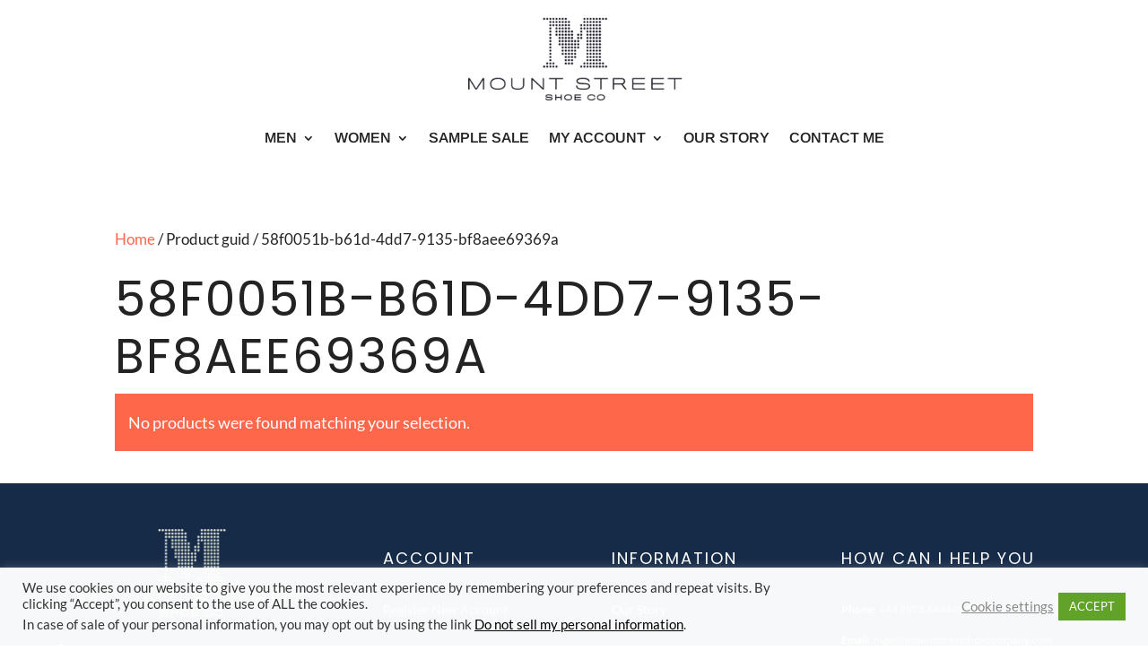

--- FILE ---
content_type: text/css
request_url: https://mountstreetshoecompany.com/wp-content/themes/royalcommerce-2/style.css?ver=4.27.4
body_size: 10394
content:
/*
 Theme Name:  RoyalCommerce 2.0
 Theme URI:    https://divilife.com/downloads/royalcommerce-divi-ecommerce-child-theme-for-woocommerce/
 Description:  RoyalCommerce was the first eCommerce product for Divi and the easiest way to get a gorgeous eCommerce website up and running with Divi!
 Author:       Divi Life — Tim Strifler
 Author URI:   https://divilife.com
 Template:     Divi
 Version:      1.0.0
*/

/*****Add any custom CSS below this line*****/


/***HEADER MENU additional styling start***/

.et_pb_module.et_pb_menu.custom-menu-module .et-menu-nav li,
.et_pb_module.et_pb_menu.custom-menu-module .et_mobile_menu li { position: relative; }

@media only screen and (min-width: 981px) and (max-width: 1079px) {
    .et-db #et-boc .et-l .custom-menu-module.et_pb_menu .et-menu-nav li a  {
        margin: 0 2px !important;
    }
}

.et-db #et-boc .et-l .custom-menu-module.et_pb_menu .et-menu-nav li:last-of-type > a,
.et-db #et-boc .et-l .custom-menu-module.et_pb_menu .et-menu-nav li .sub-menu > li a { 
    margin: 0 !important; 
}

.menu-item-label {
    position: absolute;
    padding: 4px 10px;
    font-size: 12px;
    line-height: 1em;
    color: #fff;
    left: 0;
    top: 5px;
    border-radius: 10px 10px 0 10px;
    background-color: #ff674a;  /*Add !important after hex code if you want to override the bg*/
}

@media(min-width: 981px) {
    .et_pb_menu .et_mobile_menu, .et_pb_fullwidth_menu .et_mobile_menu {
        top: 67px;
        padding: 30px;
    }
    .et_pb_module.et_pb_menu.custom-menu-module .et-menu-nav li .sub-menu { width: auto; }
    .et_pb_module.et_pb_menu.custom-menu-module .et-menu-nav li .sub-menu > li a {
        padding: 10px 5px;
        border-bottom: 1px solid #ccc;
        width: auto;
        min-width: 110px;
    }
    .custom-menu-module .wpmenucart-display-standard .wpmenucart-contents:before {
        content: '';
        display: inline-block;
        height: 34px;
        margin: -10px 28px -10px 0;
        border-left: 2px solid #cccccc;
    }
    .custom-menu-module .wpmenucart-display-standard .wpmenucart-contents > i {
        margin-right: 5px;
        font-size: 140%;
    }
    .custom-menu-module .et_pb_menu__wrap > .wpmenucart-contents { display: none; }
}

@media (max-width: 980px) {
    .et-db #et-boc .et-l .custom-menu-module .et_pb_menu__wrap > .wpmenucart-contents { 
        margin-right: 20px; 
    }
    .et-db #et-boc .et-l .custom-menu-module .et_pb_menu__wrap > .wpmenucart-contents > i {
        font-size: 22px;
        margin-right: 4px;
    }
    .et-db #et-boc .et-l .custom-menu-module.et_pb_menu .et_mobile_menu {
        top: 67px;
        padding: 30px;
    }
    .et-db #et-boc .et-l .custom-menu-module.et_pb_menu .et_mobile_menu li li {
        padding-left: 0;
    }
    .menu-item-label { position: relative; }
    .et-db #et-boc .et-l .custom-menu-module .et_mobile_menu .menu-item-has-children > a { 
        background-color: transparent; 
    }
}

@media(max-width: 428px) {
    .et-db #et-boc .et-l .custom-menu-module.et_pb_menu .et_mobile_menu {
        top: 58px;
    }
    .et-db #et-boc .et-l .et_pb_menu.custom-menu-module .et_pb_menu_inner_container>.et_pb_menu__logo-wrap .et_pb_menu__logo {
        max-width: 110px;
        margin-right: 10px;
    }
    .et-db #et-boc .et-l .custom-menu-module .et_pb_menu__wrap > .wpmenucart-contents {
        margin-right: 10px;
        line-height: 1.4em;
    }
    .custom-menu-module .et_pb_menu__wrap > .wpmenucart-contents .amount { display: block; }
    .custom-menu-module .et_pb_menu__wrap > .wpmenucart-contents .amount:before { 
        display: none; 
    }
}

/***Nested Dropdwon menu mobile start***/
.et_mobile_menu .parent-menu-item > a {
    background-color: transparent;
    position: relative;
}
.et_mobile_menu .parent-menu-item > a:after {
    font-family: 'ETmodules';
    content: '\33';
    font-weight: normal;
    position: absolute;
    font-size: 200%;
    top: 8px;
    right: 10px;
}
.et_mobile_menu .parent-menu-item > .switched-icon:after{ content: '\32'; }
.child-menu-item { display: none; }
.show-menu-items { display: block; }

/***HEADER MENU additional styling end***/


/***CUSTOM FOOTER Column width restructure for desktop start***/

@media(min-width: 981px) {
    #et-boc .et-l .custom-footer-main-row.et_pb_row .et_pb_column:nth-of-type(1) { width: 28%; }
    #et-boc .et-l .custom-footer-main-row.et_pb_row .et_pb_column:nth-of-type(2),
    #et-boc .et-l .custom-footer-main-row.et_pb_row .et_pb_column:nth-of-type(3) { width: 18%; }
    #et-boc .et-l .custom-footer-main-row.et_pb_row .et_pb_column:nth-of-type(4) { width: 26%; }
}
@media (max-width: 980px) {
    #et-boc .et-l .custom-footer-main-row.et_pb_row .et_pb_column:nth-of-type(1),
    #et-boc .et-l .custom-footer-main-row.et_pb_row .et_pb_column:nth-of-type(4) { 
        width: 100%;
        margin-right: 0;
    }
}

/***CUSTOM FOOTER Column width restructure for desktop end***/


/***BLOG PAGE additional styling start***/

.custom-blog-page-list .et_pb_post {
    display: flex;
    flex-direction: column;
}
.custom-blog-page-list .et_pb_post .entry-featured-image-url { margin-bottom: 20px; order: 1; }
.custom-blog-page-list .et_pb_post .post-meta { order: 2; }
.custom-blog-page-list .et_pb_post .entry-title { order: 3; }
.custom-blog-page-list .et_pb_post .post-content { order: 4; }


.custom-blog-page-list .et_main_video_container .et_pb_video_play {
    margin: 0 !important;
    transform: translate(-50%, -50%);
}
.custom-blog-page-list .et_main_video_container .et_pb_video_play:before { 
    content: '\45';
    background: #fff;
    color: #232323;
    font-size: 60px;
    padding: 10px;
    border-radius: 50px;
    transition: all 0.4s ease;
}
.custom-blog-page-list .et_main_video_container:hover .et_pb_video_play:before {
    box-shadow: 0 0 0 8px rgba(255, 255, 255, 0.5);
}

.custom-blog-page-list .pagination {
    display: flex;
    flex-direction: row-reverse;
    flex-wrap: wrap;
    justify-content: space-between;
}
.custom-blog-page-list .pagination:after { display: none; }

.custom-blog-page-list .pagination a {
    display: block;
    color: #fff;
    background: #ff674a;
    padding: 8px 18px 10px;
    border-radius: 50px;
}

.custom-blog-page-list .pagination .alignleft a:after {
    content: '\24';
    font-family: ETmodules;
    display: inline-block;
    margin-left: 10px;
    line-height: 1em;
    vertical-align: middle;
}

.custom-blog-page-list .pagination .alignright a:before {
    content: '\23';
    font-family: ETmodules;
    display: inline-block;
    margin-right: 10px;
    line-height: 1em;
    vertical-align: middle;
}

/***BLOG PAGE additional styling end***/

/***SINGLE BLOG PAGE styling start***/

.single-blog-post-title-module .et_pb_title_container {
    display: flex;
    flex-direction: column-reverse;
}

.et_monarch .et_pb_section .single-blog-content-module .et_social_inline_bottom { 
    margin: 40px 0 0; 
}
.single-blog-content-module .et_social_inline_bottom .et_social_icons_container { 
    display: flex;
    flex-wrap: wrap;
    justify-content: flex-end;
}
.single-blog-content-module .et_social_inline_bottom .et_social_icons_container li:last-child {
    margin-right: 0;
}

.single-blog-comment-module #commentform { display: flex; flex-wrap: wrap; }

.single-blog-comment-module #commentform > p, 
.single-blog-comment-module #commentform > p input:not(#wp-comment-cookies-consent) { 
    width: 100%; 
}

.single-blog-comment-module #commentform .comment-form-notes { order: 1; }
.single-blog-comment-module #commentform .comment-form-author { order: 2; }
.single-blog-comment-module #commentform .comment-form-email { order: 3; }
.single-blog-comment-module #commentform .comment-form-url { order: 4; }
.single-blog-comment-module #commentform .comment-form-comment { order: 5;}
.single-blog-comment-module #commentform .comment-form-cookies-consent { order: 6;}
.single-blog-comment-module #commentform .form-submit { order: 7;}

@media(min-width: 581px) {
    .single-blog-comment-module #commentform > p { padding-bottom: 24px; }
    .single-blog-comment-module #commentform .comment-form-author,
    .single-blog-comment-module #commentform .comment-form-email { width: 48.5%; }
    .single-blog-comment-module #commentform .comment-form-author { margin-right: 3%; }
    
}

/***Blog Sidebar start***/

.et_pb_module.custom-blog-sidebar.et_pb_widget_area .et_pb_widget {
    width: 100% !important;
    margin-right: 0 !important;
}
.et_pb_module.custom-blog-sidebar.et_pb_widget_area .et_pb_widget:first-child,
.et_pb_module.custom-blog-sidebar.et_pb_widget_area .et_pb_widget:last-child { 
    padding-bottom: 0; 
    border: none; 
}
.et_pb_module.custom-blog-sidebar.et_pb_widget_area .et_pb_widget:last-child { 
    margin-bottom: 0 !important; 
}


.custom-blog-sidebar .widget_search input#s, 
.custom-blog-sidebar .widget_search input#searchsubmit {
    height: 50px !important;
    border: 1px solid #717171;
    border-radius: 0 !important;
    padding: 10px 14px;
    border-radius: 3px;
    color: #484d52;
}
.custom-blog-sidebar .widget_search input#searchsubmit::-webkit-input-placeholder { 
    color: #232323; 
}
.custom-blog-sidebar .widget_search input#searchsubmit { opacity: 0; width: 50px; }

.custom-blog-sidebar  .widget_search label.screen-reader-text {
    width: 70px;
    height: 100%;
    display: block;
    clip: unset;
    clip-path: unset;
    right: 0;
    font-size: 0;
    color: transparent;
    text-indent: -999px;
}
.custom-blog-sidebar .widget_search label.screen-reader-text:after {
    content: '\55';
    font-family: ETmodules;
    font-size: 16px;
    color: #232323;
    position: absolute;
    padding: 8px 20px;
    text-align: center;
    transform: scaleX(-1);
    top: 1px;
    right: 0;
    font-weight: 900;
    text-indent: initial;
}

.custom-blog-sidebar .et_pb_widget .recent-posts-item {
    display: flex;
    justify-content: center;
    align-items: flex-start;
    margin-bottom: 26px;
}

.custom-blog-sidebar .et_pb_widget .recent-posts-item .recent-posts-thumb {
    width: 60px;
    height: 60px;
    margin: 0 20px 0 0;
    overflow: hidden;
}
.custom-blog-sidebar .et_pb_widget .recent-posts-item .recent-posts-text { 
    width: calc(100% - 80px);
    display: flex;
    flex-direction: column;
}

.custom-blog-sidebar .et_pb_widget .recent-posts-item .recent-posts-thumb > a,
.custom-blog-sidebar .et_pb_widget .recent-posts-item .recent-posts-thumb img { 
    width: 100%;
    height: 100%;
    object-fit: cover;
}

.custom-blog-sidebar .et_pb_widget .recent-posts-item .recent-posts-title > * { 
    font-size: 14px;
    padding: 0;
}
.custom-blog-sidebar .et_pb_widget .recent-posts-item .recent-posts-date {
    font-size: 80%;
    line-height: 1.2em;
    margin-bottom: 8px;
}

.custom-blog-sidebar .et_pb_widget .tagcloud a {
    background: transparent;
    border: 1px solid;
    padding: 6px 12px;
    margin: 0 7px 10px 0;
    line-height: 1.2em;
    border-radius: 0;
}

/***Blog Sidebar end***/

/***SINGLE BLOG PAGE styling end***/


/***ON SALE and NEW LABEL styling start***/

.woocommerce-LoopProduct-link { display: block; }

.woocommerce ul.products li.product .product-labels {
    display: flex;
    flex-direction: column;
    position: absolute;
    top: 12px;
    left: 0;
}

.woocommerce ul.products li.product .onsale, 
.woocommerce-page ul.products li.product .onsale {
    position: relative;
    top: 0 !important;
    left: 0 !important;
    border-radius: 0 40px 40px 0 !important;
    margin-bottom: 10px !important;
    font-size: 14px;
    padding: 5px 20px !important;
    background-color: #fe9931 !important; /***ALL label background***/
}
.woocommerce ul.products li.product .itsnew.onsale, /***NEW label background***/
.woocommerce-page ul.products li.product .itsnew.onsale{ background-color: #ff674a !important; }

/***ON SALE and NEW LABEL styling end***/


/***SHOP and ARCHIVE PAGES styling start***/

/***SIDEBAR CART & FILTERS styling start***/

.shop-sidebar-cart-widget-wrapper .et_pb_widget { margin-bottom: 30px !important; }
.shop-sidebar-cart-widget-wrapper .et_pb_widget .widgettitle { margin-bottom: 10px; }

.shop-sidebar-cart-widget-wrapper .woocommerce.widget_shopping_cart .woocommerce-mini-cart__empty-message { line-height: 1.4em; }

.shop-sidebar-cart-widget-wrapper .woocommerce.widget_shopping_cart .cart_list {
    margin-top: 20px;
}

.shop-sidebar-cart-widget-wrapper .woocommerce.widget_shopping_cart .cart_list li.woocommerce-mini-cart-item {
    display: flex;
    flex-wrap: wrap;
    padding: 0 0 12px 0;
    margin: 0 0 20px!important;
    border-bottom: 1px solid #8c8c8c;
}

.shop-sidebar-cart-widget-wrapper .woocommerce .widget_shopping_cart .cart_list li a.remove, 
.shop-sidebar-cart-widget-wrapper .woocommerce.widget_shopping_cart .cart_list li a.remove {
    left: auto;
    right: 0;
}

.shop-sidebar-cart-widget-wrapper .widget_shopping_cart .cart_list li a:not(.remove) {
    display: flex;
    align-items: center;
    width: 100%;
    line-height: 1.4em;
    margin-bottom: 16px;
    padding-right: 28px;
}

.shop-sidebar-cart-widget-wrapper .widget_shopping_cart .cart_list li a img.attachment-woocommerce_thumbnail {
    width: 60px;
    margin: 0 16px 0 0;
    float: none;
}

.shop-sidebar-cart-widget-wrapper .widget_shopping_cart .cart_list li .variation {
    padding-left: 0;
    border: none;
    line-height: 1.4em;
    margin-right: 20px;
}
.shop-sidebar-cart-widget-wrapper .widget_shopping_cart .cart_list li .variation dd { 
    margin: 0 0 0 6px;
}

.shop-sidebar-cart-widget-wrapper .widget_shopping_cart .cart_list li .quantity {
    text-align: right;
    line-height: 1.4em;
    margin: 0 0 0 auto;
}

.shop-sidebar-cart-widget-wrapper .widget_shopping_cart_content .woocommerce-mini-cart__total {
    border-top: 0;
    padding: 0;
    margin-bottom: 10px;
    text-align: right;
    line-height: 1.4em;
}

.shop-sidebar-cart-widget-wrapper .widget_shopping_cart_content .woocommerce-mini-cart__buttons { text-align: right; margin: 0 -6px; }

.shop-sidebar-cart-widget-wrapper .widget_shopping_cart_content .woocommerce-mini-cart__buttons  .button {
    margin: 10px 6px 0 !important;
    border: none;
}


.sidebar-product-filters-wrapper ul.wpfFilterVerScroll { padding: 0 !important; }
.sidebar-product-filters-wrapper ul.wpfFilterVerScroll li { margin-bottom: 10px; }

.sidebar-product-filters-wrapper .wpfFilterWrapper { margin: 0 0 30px; padding: 0 !important; }

.sidebar-product-filters-wrapper .wpfFilterWrapper .wfpDescription {
    font-size: 18px;
    font-weight: bold;
    margin-bottom: 10px;
}

.sidebar-product-filters-wrapper .wpfFilterWrapper[data-radio="1"] .wpfCheckbox label:before {
    border-radius: 0 !important;
}

.sidebar-product-filters-wrapper .wpfFilterWrapper[data-filter-type="wpfPrice"] .wfpDescription {
    margin-left: -10px;
    order: 1;
}
.sidebar-product-filters-wrapper .wpfFilterWrapper[data-filter-type="wpfPrice"] .wpfFilterContent {
    display: flex;
    flex-direction: column;
}

.sidebar-product-filters-wrapper .wpfFilterWrapper[data-filter-type="wpfPrice"] .wpfPriceInputs { 
    order: 2; 
    display: flex;
    justify-content: space-between;
    width: calc(100% + 20px);
    margin-left: -10px;
}

.sidebar-product-filters-wrapper .wpfFilterWrapper[data-filter-type="wpfPrice"] .wpfPriceFilterRange { order: 3; }

.sidebar-product-filters-wrapper .wpfFilterWrapper[data-filter-type="wpfPrice"] .wpfPriceInputs .wpfCurrencySymbol, .sidebar-product-filters-wrapper .wpfFilterWrapper[data-filter-type="wpfPrice"] .wpfPriceInputs .wpfFilterDelimeter { display: none; }

.sidebar-product-filters-wrapper .wpfFilterWrapper[data-filter-type="wpfPrice"] .wpfPriceInputs .wpfPriceRangeField {
    border: 1px solid #8c8c8c !important;
    border-radius: 0 !important;
    min-width: 40px !important;
}

.sidebar-product-filters-wrapper  .ui-slider.ui-widget-content:not(.iris-slider-offset) { 
    border: none; 
    background-color: #d9d9d9;
    border-radius: 20px;
}

.sidebar-product-filters-wrapper .ui-slider .ui-slider-range.ui-widget-header {
    background-color: #3fb0ac !important;
}

.sidebar-product-filters-wrapper .ui-slider.ui-widget-content .ui-slider-handle,
.sidebar-product-filters-wrapper .ui-slider.ui-widget-content .ui-slider-handle:hover, 
.sidebar-product-filters-wrapper .ui-slider.ui-widget-content .ui-slider-handle.ui-state-hover, 
.sidebar-product-filters-wrapper .ui-slider.ui-widget-content .ui-slider-handle.ui-state-active {
    background-color: #3fb0ac !important;
    border-color: #3fb0ac !important;
    border-radius: 50px !important;
    box-shadow: 0 0 2px rgba(0, 0, 0, 0.6);
}


@media (max-width: 980px) {
    .sidebar-product-filters-wrapper .wpfMainWrapper { 
        display: flex; 
        flex-wrap: wrap; 
    }
}
@media (max-width: 767px) {
    .sidebar-product-filters-wrapper .wpfMainWrapper .wpfFilterWrapper { 
        margin-bottom: 15px; 
    }
}
@media only screen and (min-width: 681px) and (max-width: 980px) {
    .sidebar-product-filters-wrapper .wpfMainWrapper .wpfFilterWrapper { 
        width: 28%!important;
        padding: 0;
        margin-right: 7.5%;
    }
    .sidebar-product-filters-wrapper .wpfMainWrapper .wpfFilterWrapper:nth-child(3n) {
        margin-right: 0;
    }
}
@media only screen and (min-width: 414px) and (max-width: 680px) {
    .sidebar-product-filters-wrapper .wpfMainWrapper .wpfFilterWrapper { 
        width: 42%!important;
        padding: 0;
        margin-right: 16%;
    }
    .sidebar-product-filters-wrapper .wpfMainWrapper .wpfFilterWrapper:nth-child(2n) {
        margin-right: 0;
    }
}

/***SIDEBAR FILTERS styling end***/


/***SHOP GRID styling start***/

.woocommerce form.woocommerce-ordering { position: relative; margin-bottom: 40px; }
.woocommerce form.woocommerce-ordering:after {
    content: '';
    position: absolute;
    top: 1px;
    right: 1px;
    height: calc(100% - 2px);
    width: 40px;
    border-style: solid;
    border-width: 0 0 0 1px;
    border-color: #8c8c8c;
    margin: 0;
    background: #fff url(/wp-content/uploads/2021/01/caret-down-icon.png) center no-repeat;
    background-size: 14px auto;
}
.woocommerce form.woocommerce-ordering select {
    padding: 14px 42px 14px 16px!important;
    margin: 0;
    border: 1px solid #8c8c8c;
    border-radius: 0;
    background-color: #FFFFFF;
    font-size: 16px;
    color: #232323;
}

.custom-shop-grid-module .related.products > h2 { margin-bottom: 40px; }

.et-db #et-boc .et-l .et_pb_shop.custom-shop-grid-module ul.products {
    display: flex;
    flex-wrap: wrap;
    align-items: center;
}

.et-db #et-boc .et-l .et_pb_shop.custom-shop-grid-module ul.products li.product {
    height: auto !important;
}

@media only screen and (min-width: 521px) and (max-width: 1199px) {
    .et-db #et-boc .et-l .et_pb_shop.custom-shop-grid-module ul.products.columns-3 li.product,
    .et-db #et-boc .et-l .et_pb_shop.custom-shop-grid-module ul.products.columns-4 li.product {
        width: 48% !important;
        margin-right: 4% !important; 
    }
    .et-db #et-boc .et-l .et_pb_shop.custom-shop-grid-module ul.products.columns-3 li.product:nth-child(2n),
    .et-db #et-boc .et-l .et_pb_shop.custom-shop-grid-module ul.products.columns-4 li.product:nth-child(2n) { margin-right: 0 !important; }
}
@media (max-width: 520px) {
    .et-db #et-boc .et-l .et_pb_shop.custom-shop-grid-module ul.products.columns-3 li.product,
    .et-db #et-boc .et-l .et_pb_shop.custom-shop-grid-module ul.products.columns-4 li.product {
        width: 100% !important;
        margin: 0 0 60px !important; 
    }
}

.custom-shop-grid-module .product .woocommerce-LoopProduct-link { 
    position: relative; 
    display: flex;
    flex-wrap: wrap;
}

.custom-shop-grid-module ul.products li.product .woocommerce-loop-product__title,
.custom-shop-grid-module .woocommerce ul.products li.product .woocommerce-loop-product__title { 
    width: 100%;
    margin-bottom: 10px;
}

.custom-shop-grid-module ul.products li.product .price,
.custom-shop-grid-module .woocommerce ul.products li.product .price {
    display: flex;
    flex-direction: column-reverse;
    justify-content: flex-end;
    width: calc(100% - 100px);
}

.custom-shop-grid-module .product .xoo-qv-button,
.custom-shop-grid-module .product .yith-wcwl-add-to-wishlist a.add_to_wishlist,
.custom-shop-grid-module .product .yith-wcwl-add-to-wishlist a.delete_item {
    padding: 8px !important;
    width: 30px;
    height: 30px;
    border: 1px solid #232323;
    border-radius: 50%;
    display: flex;
    align-items: center;
    justify-content: center;
    font-size: 0;
    transform: translateY(-1px);
}

.custom-shop-grid-module .product .xoo-qv-button { margin: 0 10px; }

.custom-shop-grid-module .product .yith-wcwl-add-to-wishlist { 
    position: relative;
    top: auto;
    left: auto;
}

.custom-shop-grid-module .product .xoo-qv-button .xoo-qv-btn-icon:before {
    content: '\55';
    font-family: ETmodules;
    color: #232323;
    font-size: 18px;
}

.custom-shop-grid-module .product .yith-wcwl-add-to-wishlist .yith-wcwl-icon {
    color: #232323;
    font-size: 20px;
}
.custom-shop-grid-module .product .yith-wcwl-add-to-wishlist a.delete_item { 
    background: #ff674a;
    border-color: #ff674a;
}
.custom-shop-grid-module .product .yith-wcwl-add-to-wishlist a.add_to_wishlist .yith-wcwl-icon:hover, .custom-shop-grid-module .product .yith-wcwl-add-to-wishlist a.delete_item .yith-wcwl-icon {
    color: #fff;
}
.custom-shop-grid-module .product .yith-wcwl-add-to-wishlist a.delete_item:hover,
.custom-shop-grid-module .product .yith-wcwl-add-to-wishlist .yith-wcwl-add-button > a:hover { 
    background-color: #FF674A;
    border-color: #FF674A;
}

.custom-shop-grid-module .product .yith-wcwl-add-to-wishlist,
.custom-shop-grid-module .product .yith-wcwl-add-to-wishlist .add_to_wishlist,
.custom-shop-grid-module .product .xoo-qv-button .xoo-qv-btn-icon,
.custom-shop-grid-module .product .yith-wcwl-add-to-wishlist .add_to_wishlist .yith-wcwl-icon {
    margin: 0 !important;
}

/***Pagination start***/

.custom-shop-grid-module .woocommerce nav.woocommerce-pagination { text-align: left; }

.custom-shop-grid-module .woocommerce nav.woocommerce-pagination ul,
.custom-shop-grid-module .woocommerce nav.woocommerce-pagination ul li { border: none; }

.custom-shop-grid-module .woocommerce nav.woocommerce-pagination ul li a, 
.custom-shop-grid-module .woocommerce nav.woocommerce-pagination ul li span {
    color: #353638 !important;
    background: #e8e7e7;
    min-width: 40px;
    text-align: center;
    padding: 12px 6px;
    margin-right: 15px;
}
.custom-shop-grid-module .woocommerce nav.woocommerce-pagination ul li a:focus, 
.custom-shop-grid-module .woocommerce nav.woocommerce-pagination ul li a:hover, 
.custom-shop-grid-module .woocommerce nav.woocommerce-pagination ul li span.current {
    color: #fff !important;
    background: #ff674a;
}

/***Pagination end***/

/***Quick View Popup styling start***/

.xoo-qv-opac { z-index: 99998; }
.xoo-qv-panel { z-index: 99999; }

.xoo-qv-container.woocommerce.single-product {
    left: 10%;
    right: 10%;
    width: 80%;
}

.xoo-qv-container.woocommerce.single-product .onsale {
    left: 0 !important;
    top: 30px !important;
    border-radius: 0 40px 40px 0!important;
    margin-bottom: 10px!important;
    font-size: 14px;
    padding: 10px 20px!important;
    background-color: #fe9931!important;
    line-height: 1.2em !important;
}

.xoo-qv-container.woocommerce.single-product .xoo-qv-summary { padding: 40px 40px 40px 20px; }

.xoo-qv-container.woocommerce.single-product .product_title {
    font-size: 24px;
    text-transform: none;
    font-weight: 600;
}
.xoo-qv-container.woocommerce.single-product .woocommerce-product-rating,
.xoo-qv-container.woocommerce.single-product .variations_form.cart,
.xoo-qv-container.woocommerce.single-product .sku_wrapper { display: none; }

.xoo-qv-container.woocommerce.single-product .price { margin: 20px 0; }

.xoo-qv-container.woocommerce.single-product .product_meta { 
    padding-top: 10px;
    margin: 16px 0;
}

.xoo-qv-container.woocommerce.single-product .product_meta .posted_in,
.xoo-qv-container.woocommerce.single-product .product_meta .tagged_as { display: block; }

.xoo-qv-container.woocommerce.single-product .xoo-qv-plink {
    color: #fff;
    font-size: 17px;
    background-color: #ff674a;
    border-color: #ff674a;
    border-radius: 50px;
    padding: 8px 24px;
}

@media(max-width: 767px) {
    .xoo-qv-container.woocommerce.single-product { padding: 5%; }
    .xoo-qv-container.woocommerce.single-product .xoo-qv-summary { padding: 20px 0; }
}

/***Quick View Popup styling end***/

/***SHOP MINI Grids additional styling start***/

.mini-shop-slider .woocommerce-result-count,
.mini-shop-slider .woocommerce-ordering { display: none !important; }

.mini-shop-slider .woocommerce ul.products { margin: 0; }

.mini-shop-slider.right-aligned-slider-nav .woocommerce ul.products { 
    justify-content: flex-end; 
}

.slick-slider {
    -webkit-user-select: none;
    -moz-user-select: none;
    -ms-user-select: none;
    user-select: none;
    -webkit-touch-callout: none;
    -khtml-user-select: none;
    ms-touch-action: pan-y;
    touch-action: pan-y;
    -webkit-tap-highlight-color: transparent;
}
.slick-list {
    position: relative;
    display: block;
    margin: 0 -16px;
    padding: 0;
    overflow: hidden;
}

.slick-track:before, .slick-track:after {
    display: table;
    content: '';
}
  
.mini-shop-slider ul.products li.product.slick-slide {
    position: relative;
    float: left !important;
    height: 100%;
    min-height: 1px;
    clear: none !important;
    margin: 0 16px 30px !important;
}

.mini-shop-slider .slick-arrow {
    color: #232323;
    background: #fff;
    border: 1px solid #232323;
    border-radius: 50px;
    outline: none;
    padding: 4px 14px 6px;
    font-size: 16px;
    cursor: pointer;
    display: flex;
    justify-content: center;
    align-items: center;
}
.mini-shop-slider .slick-arrow:hover {
    color: #fff;
    background: #ff674a;
    border-color: #ff674a;
}
.mini-shop-slider .slick-arrow.slick-prev span { margin-right: 5px; }
.mini-shop-slider .slick-arrow.slick-next span { margin-left: 5px; }

.mini-shop-slider ul.slick-dots {
    display: flex;
    flex-wrap: wrap;
    justify-content: center;
    align-items: center;
    margin: 2px 6px;
}

.mini-shop-slider ul.slick-dots li button {
    border: none;
    outline: none;
    background: #fff;
    color: #6d6d6d;
    font-size: 18px;
    margin: 0 2px;
    cursor: pointer;
}
.mini-shop-slider ul.slick-dots li.slick-active button { color: #232323; }

/***SHOP MINI Grids additional styling end***/

/***SHOP GRID styling end***/

/***SHOP and ARCHIVE PAGES styling end***/


/***SINGLE PRODUCT PAGE styling start***/

.single-product-images-module div.images ol.flex-control-thumbs.flex-control-nav {
    margin-top: 3%;
}
.single-product-images-module div.images ol.flex-control-thumbs.flex-control-nav li {
    width: 31.33%;
    margin-right: 3%;
    margin-bottom: 3%;
}
.single-product-images-module div.images ol.flex-control-thumbs.flex-control-nav li:nth-child(3n) { 
    margin-right: 0; 
}

.woocommerce div.product .single-product-start-rating-top .woocommerce-product-rating { 
    margin-bottom: 0; 
}

/***Variations Form styling start***/

.woocommerce div.product .single-product-variations-cart-module form.cart {
    display: flex;
    flex-wrap: wrap;
}

.woocommerce div.product .single-product-variations-cart-module form.cart .variations {
    width: calc(100% - 140px);
    margin: 0;
}

.woocommerce div.product .single-product-variations-cart-module form.cart .variations tbody {
    display: flex;
}

.single-product-variations-cart-module .variations tr {
    display: flex;
    flex-direction: column;
    width: 50%;
    padding-right: 10%;
}

.woocommerce div.product .single-product-variations-cart-module form.cart .variations td.label { 
    padding: 0 0 10px !important;
    line-height: 1.2em;
}

.woocommerce div.product .single-product-variations-cart-module form.cart .variations td.value {
    padding: 0 !important;
}

.woocommerce .single-product-variations-cart-module form.cart .variations td.value span {
    display: block;
    overflow: hidden;
}
.woocommerce .single-product-variations-cart-module form.cart .variations td.value span:after {
    content: '';
    transform: none;
    top: 0;
    right: 0;
    height: 100%;
    width: 40px;
    border-width: 0 0 0 1px;
    border-color: #8c8c8c;
    margin: 0;
    background: url(/wp-content/uploads/2021/01/caret-down-icon.png) center no-repeat;
    background-size: 14px auto;
}

.woocommerce .single-product-variations-cart-module form.cart .variations td select {
    padding: 14px 42px 14px 16px !important;
    margin: 0;
}

.woocommerce .single-product-variations-cart-module form.cart .variations .reset_variations {
    position: absolute;
    right: 0;
}

.woocommerce div.product .single-product-variations-cart-module .qib-container:before {
    content: 'Quantity';
    display: block;
    width: 100%;
    margin-bottom: 10px;
    line-height: 1.2em;
}

.woocommerce div.product .single-product-variations-cart-module .qib-container {
    display: flex !important;
    flex-wrap: wrap;
    width: 140px;
}
.woocommerce div.product .single-product-variations-cart-module .qib-container .quantity {
    margin: 0 !important;
}

.single-product-variations-cart-module .qib-button:not(#qib_id):not(#qib_id),
.single-product-variations-cart-module .qib-button:not(#qib_id):not(#qib_id):focus {
    background: #fff;
    border-color: #8c8c8c;
    outline: none;
    font-size: 22px;
    cursor: pointer;
}
.single-product-variations-cart-module .qib-button:not(#qib_id):not(#qib_id):hover {
    background-color: #ececec;
}

.woocommerce .single-product-variations-cart-module form.cart .single_variation_wrap {
    margin: 50px 0 0 0 !important;
}

.woocommerce .single-product-variations-cart-module form.cart .woocommerce-variation-add-to-cart .single_add_to_cart_button:focus { outline: none !important; }

@media only screen and (min-width: 981px) and (max-width: 1200px) {
    .woocommerce div.product .single-product-variations-cart-module form.cart .variations {
        width: 100%;
        margin-bottom: 30px;
    }
    .single-product-variations-cart-module .variations tr {
        padding-right: 0;
        width: 48%;
    }
    .single-product-variations-cart-module .variations tr:nth-child(odd) { margin-right: 4%; }
    
    .woocommerce .single-product-variations-cart-module form.cart .single_variation_wrap {
        margin: 30px 0 0 auto !important;
    }
}

@media only screen and (min-width: 400px) and (max-width: 600px) {
    .woocommerce div.product .single-product-variations-cart-module form.cart .variations {
        width: 100%;
        margin-bottom: 30px;
    }
    .single-product-variations-cart-module .variations tr {
        padding-right: 0;
        width: 46%;
    }
    .single-product-variations-cart-module .variations tr:nth-child(odd) { margin-right: 8%; }
    
    .woocommerce .single-product-variations-cart-module form.cart .single_variation_wrap {
        margin: 30px 0 0 auto !important;
    }
}

@media (max-width: 399px) {
    .single-product-variations-cart-module form.cart .variations tbody { flex-wrap: wrap; }
    
    .woocommerce div.product .single-product-variations-cart-module form.cart .variations {
        width: 100%;
        margin-bottom: 0;
    }
    .single-product-variations-cart-module .variations tr {
        padding-right: 0;
        width: 100%;
        margin-bottom: 30px;
    }
    
    .woocommerce .single-product-variations-cart-module form.cart .single_variation_wrap {
        margin: 30px 0 0 auto !important;
    }
}

@media(max-width: 360px) {
    .woocommerce .single-product-variations-cart-module form.cart .single_variation_wrap, 
    .woocommerce .single-product-variations-cart-module form.cart .single_variation_wrap .single_add_to_cart_button {
        width: 100%;
    }
    .woocommerce div.product .single-product-variations-cart-module .qib-container {
        margin-bottom: 20px;
    }
}

/***Variations Form styling end***/

/***Woo Tabs styling start***/

.single-product-woo-tabs .et_pb_tabs_controls:after { opacity: 0; visibility: hidden; }
.single-product-woo-tabs .et_pb_tabs_controls li { margin-right: 50px; }
.single-product-woo-tabs .et_pb_tabs_controls li a { padding: 10px 0; }

.single-product-woo-tabs .woocommerce-Reviews-title { display: none; }
.single-product-woo-tabs #comments { margin: 44px 0 24px; }

.woocommerce .single-product-woo-tabs #review_form #respond textarea {
    padding: 22px;
    background: #fff;
    height: 120px;
    min-height: 120px;
    max-height: 220px;
    resize: vertical;
    color: #232323;
    border: 1px solid #232323;
}
.woocommerce .single-product-woo-tabs #review_form #respond input[type="text"],
.woocommerce .single-product-woo-tabs #review_form #respond input[type="email"] {
    padding: 22px;
    background: #fff;
    color: #232323;
    border: 1px solid #232323;
    width: 100%;
}
.woocommerce .single-product-woo-tabs #review_form #respond .form-submit #submit {
    padding: 8px 40px 10px !important;
}

@media(min-width: 768px) {
    .woocommerce .single-product-woo-tabs #review_form #respond .comment-form-author,
    .woocommerce .single-product-woo-tabs #review_form #respond .comment-form-email {
        width: 48%;
        float: left;
    }
    .woocommerce .single-product-woo-tabs #review_form #respond .comment-form-author {
        margin-right: 4%;
    }
    .woocommerce .single-product-woo-tabs #review_form #respond .comment-form-cookies-consent { 
        float: none; 
        clear: both; 
    }
}

/***Woo Tabs styling end***/

/***SINGLE PRODUCT PAGE styling end***/


/***HOMEPAGE Additional styling start***/

/***Hero slider start***/

.side-controllers-slider .et-pb-controllers {
    bottom: 0;
    left: auto;
    right: 0;
    width: auto;
    height: 100%;
    padding: 20px;
    display: flex;
    flex-direction: column;
    justify-content: center;
}
.side-controllers-slider .et-pb-controllers a {
    margin: 10px 0;
    background: transparent;
    border-radius: 0;
    text-indent: initial;
    width: auto;
    height: auto;
    opacity: 1;
    color: #FFF;
}
.side-controllers-slider .et-pb-controllers a:before { 
    content: '0 '; 
    display: inline-block; 
}
.side-controllers-slider .et-pb-controllers a:after {
    content: '';
    display: inline-block;
    width: 24px;
    height: 2px;
    margin-left: 10px;
    vertical-align: middle;
}
.side-controllers-slider .et-pb-controllers a.et-pb-active-control:after { background: #fff; }

/***Hero slider end***/

.hp-big-category-cta .et_pb_module_header { padding-bottom: 0; }

/***COUNTDOWN TIMER additiona styling start***/

.custom-countdown-timer-module .sep.section { display: none; }
.custom-countdown-timer-module .et_pb_countdown_timer_container { 
    border-color: inherit; 
    display: flex;
    flex-wrap: wrap;
    margin: -10px;
}
.custom-countdown-timer-module .section.values { 
    border: 1px solid;
    border-color: inherit;
    margin: 10px;
    padding: 22px 10px;
    max-width: 200px;
    min-width: 116px;
    width: auto;
}

@media only screen and (min-width: 981px) and (max-width: 1350px) {
    .custom-countdown-timer-module .section.values {
        width: 40%;
    }
}
@media (max-width: 980px) {
    .custom-countdown-timer-module .et_pb_countdown_timer_container { justify-content: center;}
}
@media (max-width: 640px) {
    .custom-countdown-timer-module .section.values {
        width: 40%;
    }
}

/***COUNTDOWN TIMER additiona styling end***/

/***HP PRODUCT DEAL SLIDER start***/

.simple-gallery-slider-navigation.et_pb_gallery .et_pb_gallery_items {
    padding-bottom: 70px !important;
}
.simple-gallery-slider-navigation.et_pb_gallery .et-pb-controllers {
    bottom: 0;
    z-index: 10;
    display: flex;
    align-items: center;
    justify-content: center;
    height: auto;
}
.simple-gallery-slider-navigation.et_pb_gallery .et-pb-controllers a {
    background: #bdbdbd;
    border-radius: 50px;
    margin: 12px;
    width: 12px;
    height: 12px;
}
.simple-gallery-slider-navigation.et_pb_gallery .et-pb-controllers a.et-pb-active-control {
    background: #ff674a;
    width: 20px;
    height: 20px;
}

/***HP PRODUCT DEAL SLIDER end***/

/***EMAIL OPTIN MODULE - reset button position on small mobile start***/

@media(max-width: 500px) {
     #page-container .custom-opt-in-module.et_pb_subscribe.et_pb_subscribe .et_pb_newsletter_button.et_pb_button {
        position: relative;
        top: auto;
        right: auto;
        border-radius: 50px;
    }
}

/***EMAIL OPTIN MODULE - reset button position on small mobile end***/

/***LATEST BLOG GRID Additiona styling start***/

.custom-blog-grid .et_main_video_container .et_pb_video_play {
    margin: 0 !important;
    transform: translate(-50%, -50%);
}
.custom-blog-grid .et_main_video_container .et_pb_video_play:before { 
    content: '\45';
    background: #fff;
    color: #232323;
    font-size: 60px;
    padding: 10px;
    border-radius: 50px;
    transition: all 0.4s ease;
}
.custom-blog-grid .et_main_video_container:hover .et_pb_video_play:before {
    box-shadow: 0 0 0 8px rgba(255, 255, 255, 0.5);
}

.custom-blog-grid .post-meta .author { margin-right: 8px; }
.custom-blog-grid .post-meta .published:before {
    content: '\7d';
    font-family: ETmodules;
    display: inline-block;
    margin: -3px 8px 0;
    font-size: 130%;
    vertical-align: middle;
}

/***LATEST BLOG GRID Additiona styling end***/

/***HOMEPAGE Additional styling end***/


/***TEAM MEMBERS PERSON MODULE show info on hover start***/

.custom-team-member .et_pb_team_member_description {
    opacity: 0;
    transform: scale(0.5);
    transition: all 0.4s ease;
}
.custom-team-member:hover .et_pb_team_member_description,
.custom-team-member .et_pb_team_member_image:hover + .et_pb_team_member_description,
.custom-team-member.et_pb_team_member_description:hover {
    opacity: 1;
    transform: scale(1);
}

.custom-team-member .et_pb_member_social_links li { margin: 0; }
.custom-team-member .et_pb_member_social_links li > a {
    border: 1px solid;
    border-radius: 50px;
    margin: 0 6px;
    width: 34px;
    height: 34px;
    line-height: 34px;
}
.custom-team-member .et_pb_member_social_links li> a:hover { 
    color: #232323 !important;
    background: #fff;
    border-color: #fff;
}

.custom-team-member .et_pb_member_social_links a.et_pb_google_icon:before {
    content: '\e09a';
}

/***TEAM MEMBERS PERSON MODULE show info on hover end***/


/***CART PAGE Styling start***/

.cart-page-wrapper .cart.woocommerce-cart-form__contents {
    border-radius: 0;
    background: #fff;
    border-color: #8c8c8c;
}

.cart-page-wrapper .woocommerce-cart-form__contents .qib-container:before { display: none; }

.cart-page-wrapper .woocommerce-cart-form__contents .qib-container { 
    display: flex !important;
    flex-direction: column-reverse;
    position: relative;
    padding-left: 60px;
    margin: 0 auto;
    width: 100px;
}

.cart-page-wrapper .qib-container .quantity {
    position: absolute;
    left: 0;
    top: 0;
    height: 100%;
}
.cart-page-wrapper .qib-container .quantity input { color: #232323 !important; }

.cart-page-wrapper .qib-container .qib-button,
.cart-page-wrapper .qib-container .qib-button:focus:not(#qib_id):not(#qib_id) { 
    height: 27px !important;
    border: 1px solid #8c8c8c !important;
    outline: none !important;
}
.cart-page-wrapper .qib-container .qib-button.plus,
.cart-page-wrapper .qib-container .qib-button.plus:focus:not(#qib_id):not(#qib_id) {
    border-bottom: 0 !important; 
}

.cart-page-wrapper .qib-container .qib-button, 
.cart-page-wrapper .qib-container .qib-button:hover, 
.cart-page-wrapper .qib-button:hover:not(#qib_id):not(#qib_id), 
.cart-page-wrapper .qib-container .quantity, 
.cart-page-wrapper .qib-container .quantity input.qty { 
    background: #fff !important; 
}

.cart-page-wrapper .woocommerce-cart-form__contents th h6,
.cart-page-wrapper .woocommerce-cart-form__contents td h6 {  
    line-height: 1em;
    font-size: 22px;
    font-weight: 600;
    padding: 0;
}
.cart-page-wrapper .woocommerce-cart-form__contents td.product-name .variation { 
    margin-top: 8px; 
}

.cart-page-wrapper .woocommerce-cart-form__contents thead tr { background: #f3f3f3; }
.cart-page-wrapper .woocommerce-cart-form__contents thead th { 
    border-left: 1px solid #8c8c8c; 
    text-align: center;
}
.cart-page-wrapper .woocommerce-cart-form__contents thead th.product-thumbnail,
.cart-page-wrapper .woocommerce-cart-form__contents thead th.product-name { 
    border: none; 
}
.cart-page-wrapper .woocommerce-cart-form__contents thead th.product-name {
    transform: translateX(-60px);
}

.cart-page-wrapper .woocommerce-cart-form { 
    position: relative;
    margin-bottom: 30px;
    padding-bottom: 30px;  
}

.cart-page-wrapper .cart .woocommerce-cart-form__cart-item { position: relative; }

.cart-page-wrapper .cart.woocommerce-cart-form__contents .product-thumbnail { width: 1px; }

.cart-page-wrapper .cart .woocommerce-cart-form__cart-item .product-thumbnail { 
    width: 120px; 
    padding: 20px !important;
}
.cart-page-wrapper .cart.woocommerce-cart-form__contents .product-thumbnail a,
.cart-page-wrapper .cart.woocommerce-cart-form__contents .product-thumbnail a img {
    display: block;
    width: 100%;
    overflow: hidden;
    margin: 0 auto;
}

.cart-page-wrapper .cart tbody .woocommerce-cart-form__cart-item td:not(.product-name) { 
    text-align: center; 
}

.cart-page-wrapper .cart tbody .woocommerce-cart-form__cart-item td span {
    font-size: 24px;
    font-weight: 600;
}

.cart-page-wrapper .cart .cart_item a.remove { 
    margin: 0 auto; 
}

.cart-page-wrapper .woocommerce table.shop_table td { border-color: #8c8c8c; }

.cart-page-wrapper .cart.woocommerce-cart-form__contents tbody tr:last-child {
    position: absolute;
    width: 100%;
    padding: 0 !important;
}
.cart-page-wrapper .cart.woocommerce-cart-form__contents tbody tr:last-child td.actions { 
    border: none; 
    display: flex;
    justify-content: space-between;
    padding: 36px 0 !important;
}

.cart-page-wrapper .cart.woocommerce-cart-form__contents tbody tr:last-child td .coupon {
    display: flex;
    flex-wrap: nowrap;
    margin: 0 !important;
    padding: 0;
}
.cart-page-wrapper .cart .coupon #coupon_code {
    background: #fff !important;
    border-radius: 50px 0 0 50px;
    border: 1px solid #8c8c8c !important;
    border-right: none !important;
    height: auto;
    margin: 0;
    color: #232323 !important;
    padding: 14px 20px;
    font-size: 16px !important;
    text-align: center;
}

.cart-page-wrapper .cart.woocommerce-cart-form__contents tbody tr:last-child td .coupon .button {
    border-radius: 0 50px 50px 0;
}

.cart-page-wrapper .cart.woocommerce-cart-form__contents tbody tr:last-child td.actions .button {
    padding: 12px 16px !important;
    width: auto;
    color: #fff;
    min-width: 152px;
    white-space: nowrap;
    line-height: 1.2em !important;
}

.cart-page-wrapper .cart_totals h2 { font-size: 28px; font-weight: 600; }

.cart-page-wrapper .cart_totals .shop_table {
    border-radius: 0;
    background: #f3f3f3;
    border-color: #8c8c8c;
}

.woocommerce-cart .cart-page-wrapper .cart-collaterals .cart_totals tr { display: flex; }

.woocommerce-cart .cart-page-wrapper .cart-collaterals .cart_totals table th,
.woocommerce-cart .cart-page-wrapper .cart-collaterals .cart_totals table td {
    border-color: #8c8c8c;
    width: 50%;
    padding: 16px 20px;
    vertical-align: middle;
    display: block;
    line-height: 1.2em;
}
.woocommerce-cart .cart-page-wrapper .cart-collaterals .cart_totals table td { 
    background: #fff; 
}

.woocommerce-cart .cart-page-wrapper .cart_totals table th h6 { 
    font-size: 22px; 
    font-weight: 600;
    padding: 0; 
}
.woocommerce-cart .cart-page-wrapper .cart_totals table td { 
    font-size: 20px; 
    border-width: 1px 0 0 1px; 
    border-style: solid;
    text-align: right;
}
.woocommerce-cart .cart-page-wrapper .cart_totals .cart-subtotal td { border-top: none; }

.woocommerce-cart .cart-page-wrapper .cart_totals .wc-proceed-to-checkout { padding: 0; }

.woocommerce-cart .cart-page-wrapper .cart_totals .wc-proceed-to-checkout .checkout-button,
.woocommerce-cart .cart-page-wrapper .cart_totals .wc-proceed-to-checkout .checkout-button:hover {
    padding: 14px 30px !important;
    width: auto;
    display: inline-block;
    float: right;
    line-height: 1.2em !important;
}


@media(max-width: 768px) {
    .cart-page-wrapper .cart .woocommerce-cart-form__cart-item { padding: 0 !important; }
    .cart-page-wrapper .woocommerce table.shop_table td {
        padding: 20px !important;
        background: transparent !important;
    }
    .cart-page-wrapper .cart.woocommerce-cart-form__contents .product-thumbnail {
        display: block;
        width: 100% !important;
        background: #f3f3f3 !important;
    }
    .cart-page-wrapper .cart.woocommerce-cart-form__contents .product-thumbnail:before {
        display: none;
    }
    .cart-page-wrapper .cart.woocommerce-cart-form__contents .product-thumbnail a {
        max-width: 180px;
        padding: 0;
        box-shadow: 0 2px 4px rgba(0, 0, 0, 0.3);
        border-radius: 10px;
    }
    .cart-page-wrapper .cart tbody .woocommerce-cart-form__cart-item td.product-remove {
        position: absolute;
        top: 0;
        right: 0;
        background: transparent;
        border: none;
    }
    .cart-page-wrapper .qib-container:not(#qib_id):not(#qib_id) {
        margin: 0 0 0 auto;
    }
    .woocommerce-cart .cart-page-wrapper .cart_totals table td:before { display: none; }
}

@media(max-width: 620px) {
    .cart-page-wrapper .woocommerce-cart-form { 
        padding-bottom: 168px; 
    }
    .cart-page-wrapper .cart tbody .woocommerce-cart-form__cart-item td.product-remove {
        padding: 10px !important;
    }
    .cart-page-wrapper .cart.woocommerce-cart-form__contents tbody tr:last-child td.actions {
        flex-direction: column;
        align-items: flex-end;
    }
    .cart-page-wrapper .cart.woocommerce-cart-form__contents tbody tr:last-child td .coupon {
        justify-content: flex-end;
        margin-bottom: 30px !important;
    }
    .woocommerce-cart .cart-page-wrapper .cart_totals table th h6 { font-size: 16px; }
}

/***CART PAGE Styling end***/


/***CHECKOUT PAGE Styling end***/

.woocommerce-info { width: 100%; }

.checkout-page-wrapper .woocommerce .col2-set .col-1, 
.checkout-page-wrapper .woocommerce .col2-set .col-2 { float: none; width: 100%; }


@media(min-width: 981px) {
    .checkout-page-wrapper #customer_details { width: 66%; margin-right: 4%; float: left; } 
    .checkout-page-wrapper #order_review_heading, 
    .checkout-page-wrapper #order_review { width: 30%; float: left; }	
    
    .checkout-page-wrapper .woocommerce table.shop_table tfoot th { padding-left: 0; }
    .checkout-page-wrapper .woocommerce table.shop_table tfoot td {
        padding-right: 0;
        text-align: right;
    }
}

@media(min-width: 681px) {
    .checkout-page-wrapper .woocommerce-billing-fields__field-wrapper,
    .checkout-page-wrapper .woocommerce-shipping-fields__field-wrapper,
    .checkout-page-wrapper .woocommerce-additional-fields__field-wrapper {
        display: flex;
        flex-wrap: wrap;
        padding: 32px 16px 20px;
    }
    .checkout-page-wrapper .woocommerce form #customer_details .form-row {
        width: calc(50% - 32px) !important;
        margin: 0 16px 20px;
        clear: none;
    }
    .checkout-page-wrapper .woocommerce form #billing_address_2_field,
    .checkout-page-wrapper .woocommerce form #shipping_address_2_field { padding-top: 53px; }
}

.checkout-page-wrapper h3 { margin-bottom: 10px; font-size: 26px; font-weight: 600; }

.checkout-page-wrapper .woocommerce-form-coupon-toggle { margin-bottom: 80px; }
.checkout-page-wrapper .woocommerce-form-coupon-toggle .showcoupon { white-space: nowrap; }

.checkout-page-wrapper .woocommerce form.checkout_coupon {
    background: #fff;
    border: 1px solid #8c8c8c;
    border-top: 0;
    border-radius: 0;
    padding: 30px;
    display: flex;
    flex-wrap: wrap;
    margin: -80px 0 80px 0;
}

.checkout-page-wrapper .woocommerce form.checkout_coupon > p:first-child { width: 100%; }

.checkout-page-wrapper .woocommerce form.checkout_coupon .form-row { 
    margin: 0; 
    padding: 0; 
    max-width: 162px;
}

.checkout-page-wrapper .woocommerce form.checkout_coupon .form-row #coupon_code {
    background: #ffff;
    border-color: #8c8c8c;
    border-right: none;
    border-radius: 50px 0 0 50px;
    padding: 19px 30px;
}
.checkout-page-wrapper .woocommerce form.checkout_coupon button,
.checkout-page-wrapper .woocommerce form.checkout_coupon button:hover {
    padding: 12px 24px !important;
    border-radius: 0 50px 50px 0;
    white-space: nowrap;
}
.checkout-page-wrapper .woocommerce form.checkout_coupon button:after { display: none; }


.checkout-page-wrapper .woocommerce .woocommerce-shipping-fields { margin-bottom: 20px; }
.checkout-page-wrapper .woocommerce #ship-to-different-address { font-size: 18px; }

.checkout-page-wrapper .woocommerce form #customer_details .form-row.create-account.woocommerce-validated {
    width: 100% !important;
    margin: -5px 0 20px 4px;
    padding: 0;
}
.checkout-page-wrapper .woocommerce .form-row.create-account.woocommerce-validated .input-checkbox { margin-right: 4px; }

.checkout-page-wrapper .woocommerce-billing-fields__field-wrapper,
.checkout-page-wrapper .woocommerce-shipping-fields__field-wrapper,
.checkout-page-wrapper .woocommerce-additional-fields__field-wrapper {
    background: #fff;
    border: 1px solid #8c8c8c;
    border-radius: 0;
    margin-bottom: 20px;
    padding: 30px 20px;
}

.checkout-page-wrapper #customer_details #order_comments_field { width: 100% !important; }
.checkout-page-wrapper #order_comments_field #order_comments { 
    margin-top: 8px; 
    resize: vertical;
    max-height: 200px;
    min-height: 74px;
    box-sizing: border-box;
}

.checkout-page-wrapper .woocommerce form .form-row label {
    font-size: 20px;
    margin-bottom: 10px;
}

.woocommerce form .form-row input.input-text, 
.woocommerce form .form-row textarea,
.select2-container--default .select2-selection--single {

    border-color: #8c8c8c;
    border-radius: 0;
    border-width: 1px;
    padding: 18px;
}

.select2-container--default .select2-selection--single { 
    height: auto;
    padding: 12px 30px 12px 9px;
}
.select2-container--default .select2-selection--single .select2-selection__arrow {
    top: 14px;
    right: 10px;
}
.select2-dropdown { 
    border-color: #8c8c8c; 
    border-radius: 0; 
    box-shadow: 0 2px 8px rgba(0,0,0,0.2);
}
.select2-container--default .select2-results>.select2-results__options,
.select2-search.select2-search--dropdown { padding: 10px; }

.select2-container .select2-dropdown.select2-dropdown--below { margin-top: 36px; }
.select2-container .select2-dropdown.select2-dropdown--above { margin-top: 32px; }

.entry-content .checkout-page-wrapper .woocommerce-checkout-review-order-table {
    background: #fff;
    padding: 42px 8% 32px;
    border-color: #8c8c8c;
    border-radius: 0;
}

.checkout-page-wrapper .woocommerce-checkout-review-order-table > thead
/*.checkout-page-wrapper .woocommerce-checkout-review-order-table .product-total */ { 
    display: none; 
}

.checkout-page-wrapper .woocommerce-checkout-review-order-table .cart_item td {
    border-top: none;
}

.checkout-page-wrapper .woocommerce-checkout-review-order-table .product-name {
    position: relative;
    padding: 0 0 40px 0;
}

.checkout-page-wrapper .woocommerce-checkout-review-order-table .checkout-product-image {
    display: inline-block;
    width: 88px;
    margin-right: 32px;
    vertical-align: middle;
    position: relative;
    overflow: hidden;
    float: left;
}

.checkout-page-wrapper .woocommerce-checkout-review-order-table .product-name-text,
.checkout-page-wrapper .woocommerce-checkout-review-order-table .variation {
    display: inline-block;
    width: calc(100% - 120px);
    margin-bottom: 3px !important;
    float: left;
}

.checkout-page-wrapper .woocommerce-checkout-review-order-table .product-quantity {
    position: absolute;
    top: -14px;
    left: 72px;
    display: flex;
    font-size: 12px;
    width: 28px;
    height: 28px;
    align-items: center;
    justify-content: center;
    background: #ff674a;
    color: #fff;
    padding: 5px;
    border-radius: 30px;
}

.checkout-page-wrapper .woocommerce-checkout-review-order-table .product-total {
    padding: 0;
    text-align: right;
}

.checkout-page-wrapper .woocommerce table.shop_table tfoot th,
.checkout-page-wrapper .woocommerce table.shop_table tfoot td { 
    border-color: #8c8c8c !important;
}

.woocommerce-checkout .checkout-page-wrapper #payment { background: transparent; }
.woocommerce-checkout .checkout-page-wrapper #payment ul.payment_methods { 
    padding: 0 0 48px; 
    border-color: #8c8c8c;
    margin: 48px 0; 
}
.woocommerce-checkout .checkout-page-wrapper #payment ul.payment_methods > li { 
    padding: 26px 32px !important;
    background: #232323 !important;
    border-radius: 0;
}

.woocommerce-checkout .checkout-page-wrapper #payment div.form-row.place-order { padding: 0; }
.checkout-page-wrapper #payment #place_order {
    width: 100%;
    padding: 12px !important;
    float: none;
}
.checkout-page-wrapper #payment #place_order:after { display: none; }


@media(max-width: 980px) {
    .checkout-page-wrapper #customer_details { margin-bottom: 30px; }
    .checkout-page-wrapper #customer_details .col-1 { margin-bottom: 0 !important; }
    .entry-content .checkout-page-wrapper .woocommerce-checkout-review-order-table {
        padding: 42px 32px 32px;
    }
}

@media(max-width: 767px) {
    .select2-container .select2-dropdown.select2-dropdown--below { margin-top: 50px; }
    .select2-container .select2-dropdown.select2-dropdown--above { margin-top: 46px; }
}

@media(max-width: 680px) {
    .checkout-page-wrapper .woocommerce-billing-fields__field-wrapper, 
    .checkout-page-wrapper .woocommerce-shipping-fields__field-wrapper, 
    .checkout-page-wrapper .woocommerce-additional-fields__field-wrapper {
        padding: 18px 30px 36px; 
    }
    .checkout-page-wrapper .woocommerce form.checkout_coupon .form-row {
        width: 100% !important;
        max-width: none;
    }
    .checkout-page-wrapper .woocommerce form.checkout_coupon .form-row #coupon_code {
        border-right: 1px solid;
        border-radius: 50px;
    }
    .checkout-page-wrapper .woocommerce form.checkout_coupon button,
    .checkout-page-wrapper .woocommerce form.checkout_coupon button:hover { 
        width: 100%;
        border-radius: 50px;
        margin-top: 20px;
    }
    .checkout-page-wrapper .woocommerce form .form-row label { 
        margin-top: 10px; 
        line-height: 1.4em;
        font-size: 18px;
    }
}

/***CHECKOUT PAGE Styling end***/


/***WISHLIST PAGE styling start***/

.wishlist-page-wrapper .shop_table.cart.wishlist_table {
    border-radius: 0;
    background: #fff;
    border-color: #8c8c8c;
}

.wishlist-page-wrapper .wishlist_table thead tr { background: #f3f3f3; }

.wishlist-page-wrapper .wishlist_table thead th { 
    border-left: 1px solid #8c8c8c;
    border-top: 0;
    text-align: center;
}

#main-content .wishlist-page-wrapper table.cart.wishlist_table td,
#main-content .wishlist-page-wrapper table.cart.wishlist_table th { 
    padding: 20px; 
    border-color: #8c8c8c;
}

.wishlist-page-wrapper .wishlist_table th h3 { padding: 0; }
.wishlist-page-wrapper .wishlist_table td h4 {
    padding: 0;
    text-transform: none;
}

.wishlist-page-wrapper .wishlist_table thead th.product-thumbnail,
.wishlist-page-wrapper .wishlist_table thead th.product-name { 
    border: none; 
}
.wishlist-page-wrapper .wishlist_table thead th.product-name {
    transform: translateX(-80px);
}

.wishlist-page-wrapper .wishlist_table .product-thumbnail,
.wishlist-page-wrapper .wishlist_table.mobile li .item-wrapper .product-thumbnail {
    width: 170px;
}
.wishlist-page-wrapper .wishlist_table .product-thumbnail a {
    display: block;
    width: 100%;
    max-width: 160px;
    overflow: hidden;
    margin: 0 auto;
}

#main-content .wishlist-page-wrapper table.cart.wishlist_table td.product-name { 
    padding-left: 0; 
}

#main-content .wishlist-page-wrapper table.cart.wishlist_table td.product-add-to-cart > a.button,  #main-content .wishlist-page-wrapper .cart.wishlist_table .product-add-to-cart > a.button {
    margin: 10px !important;
    height: auto !important;
    min-width: 148px;
    padding: 12px 20px!important;
    line-height: 1.2em !important;
    display: inline-block !important;
}

.wishlist-page-wrapper .wishlist_table .product-price { font-size: 20px; }


/***Mobile table styling***/

.wishlist-page-wrapper .wishlist_table.mobile { padding: 0; border: 1px solid #d5d5d5; }
    
.wishlist-page-wrapper .wishlist_table.mobile li { 
    padding: 20px 0 48px;
    margin: 0;
    position: relative;
}
.wishlist-page-wrapper .wishlist_table.mobile li:not(:last-child) { 
    border-bottom: 1px solid #d5d5d5;
}
.wishlist-page-wrapper .wishlist_table.mobile li .item-wrapper { 
    width: 100%; 
    padding: 20px; 
}
.wishlist-page-wrapper .wishlist_table.mobile li .item-wrapper .item-details {
    display: block;
    width: 100%;
    text-align: center;
}
.wishlist-page-wrapper .wishlist_table.mobile li .item-wrapper .product-thumbnail {
    max-width: none;
    display: block;
    margin: 30px auto 20px;
}
    
.wishlist-page-wrapper .wishlist_table.mobile li .item-details table.item-details-table td.label { 
    display: none; 
}
.wishlist-page-wrapper .wishlist_table.mobile li .item-details table.item-details-table td.value { 
    text-align: center; 
    font-size: 20px; 
}
.wishlist_table.mobile li .additional-info-wrapper .product-remove {
    position: absolute;
    top: 20px;
    right: 20px;
}
.wishlist_table.mobile li .additional-info-wrapper .product-remove .remove_from_wishlist {
    font-size: 28px;
}

/***WISHLIST PAGE styling end***/


/***MY ACCOUNT PAGES styling start***/

.my-account-page-wrapper .woocommerce-MyAccount-navigation ul { padding-bottom: 0; }

.my-account-page-wrapper .woocommerce-MyAccount-navigation-link:not(:last-child) { 
    margin-bottom: 20px; 
}
.my-account-page-wrapper .woocommerce-MyAccount-navigation-link a { 
    color: #232323; 
    border-left: 4px solid transparent;
    padding-left: 10px;
}
.my-account-page-wrapper .woocommerce-MyAccount-navigation-link.is-active a,
.my-account-page-wrapper .woocommerce-MyAccount-navigation-link:hover a { 
    color: #ff674a; 
}
.my-account-page-wrapper .woocommerce-MyAccount-navigation-link.is-active a { 
    border-color: inherit;
}

.my-account-page-wrapper .woocommerce-info {
    display: flex;
    align-items: center;
    justify-content: flex-end;
    flex-wrap: wrap;
    flex-direction: row-reverse;
}
.my-account-page-wrapper .woocommerce-info a.woocommerce-Button,
.my-account-page-wrapper .woocommerce-info a.woocommerce-Button:hover {
    margin: 0 0 0 auto;
    box-shadow: 0 0 4px rgba(0,0,0,0.4);
}

.my-account-page-wrapper .col2-set.addresses { margin-top: 40px; }

.woocommerce-account .my-account-page-wrapper .addresses .title .edit {
    background: #ff674a;
    color: #fff;
    padding: 4px 12px;
    border-radius: 30px;
    line-height: 1.2em;
}

.my-account-page-wrapper .woocommerce-address-fields { margin-top: 30px; }

.my-account-page-wrapper .woocommerce-address-fields__field-wrapper,
.my-account-page-wrapper .woocommerce-EditAccountForm.edit-account {
    padding: 40px 40px 112px;
    background: #fff;
    border-radius: 0;
    border: 1px solid #8c8c8c;
}

.my-account-page-wrapper .woocommerce-address-fields button.button,
.my-account-page-wrapper .woocommerce-address-fields button.button:hover,
.my-account-page-wrapper .woocommerce-EditAccountForm.edit-account button.button {
    position: absolute;
    bottom: 68px;
    right: 40px;
    padding: 14px 30px!important;
    line-height: 1.2em !important;
}

.my-account-page-wrapper .woocommerce form .form-row:not(:last-child) { margin-bottom: 12px; }

.my-account-page-wrapper .woocommerce-form.woocommerce-form-login.login {
    border: 1px solid #8c8c8c;
    background: #fff;
    padding: 40px;
    border-radius: 0;
    max-width: 400px;
    margin: 20px auto 0;
}
.my-account-page-wrapper .woocommerce-form.woocommerce-form-login.login button.button {
    padding: 12px 24px!important;
    margin: 20px 0 4px 0;
    display: block;
    width: 100%;
}
.my-account-page-wrapper .woocommerce-LostPassword.lost_password { text-align: center; }

@media(min-width: 768px) {
    .woocommerce-account .my-account-page-wrapper .woocommerce-MyAccount-navigation { 
        width: 23%; 
        padding-right: 4.5%;
        border-right: 1px solid #8c8c8c;
    }
    .woocommerce-account .my-account-page-wrapper .woocommerce-MyAccount-content { 
        width: 72%; 
    }
    
    .my-account-page-wrapper .woocommerce .col1-set .col-1, 
    .my-account-page-wrapper .woocommerce .col2-set .col-2 { 
        width: 46%; 
    }
}

@media(max-width: 767px) {
    .woocommerce-account .my-account-page-wrapper .woocommerce-MyAccount-navigation {
        margin-bottom: 40px;
    }
}

/***MY ACCOUNT PAGES styling end***/